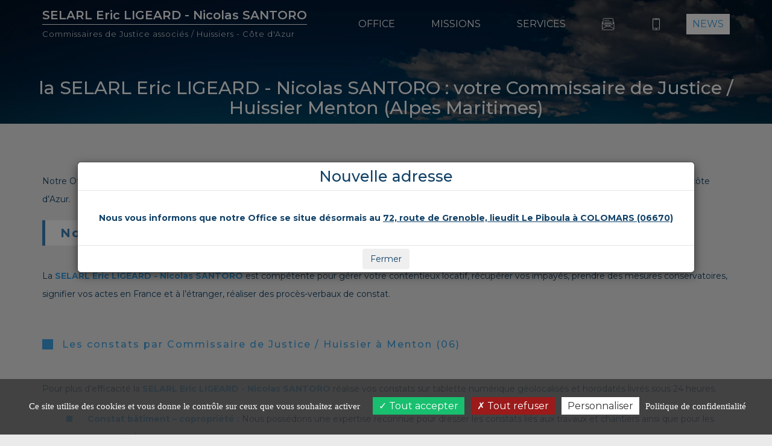

--- FILE ---
content_type: text/html; charset=iso-8859-1
request_url: https://www.huissier06-ligeard.com/constat-huissier-ligeard/huissier-menton-06
body_size: 7948
content:
<!DOCTYPE html>
<html lang="fr"><head>
<meta charset="ISO-8859-1">
<title>Commissaire de Justice / Huissier compétent sur Menton (06) : SELARL Eric LIGEARD - Nicolas SANTORO</title>
<meta name="description" content="la SELARL Eric LIGEARD - Nicolas SANTORO Commissaire de Justice / Huissier réalise tous vos constats à Menton, appelez la ligne consacrée aux constats : 06 07 77 58 70" />
<meta name="keywords" content="commissaire justice, commissaire justice Plan-du-Var, Levens, commissaire justice 06, commissaire justice Alpes Maritimes, commissaire justice , huissier constat Menton, constat huissier Menton" />
<meta name="robots" content="index,follow" />
<!-- Bootstrap -->
<meta http-equiv="X-UA-Compatible" content="IE=edge">
<meta name="viewport" content="width=device-width, initial-scale=1.0, maximum-scale=1.0, user-scalable=0">
<link rel="shortcut icon" type="image/x-icon" href="https://www.huissier06-ligeard.com/favicon.ico">
<link href="https://fonts.googleapis.com/css?family=Montserrat:100,200,300,400,500,600,700,800,900" rel="stylesheet">
<link rel="stylesheet" type="text/css" href="https://www.huissier06-ligeard.com/config/bootstrap/css/bootstrap.min.css">
<link rel="stylesheet" type="text/css" href="https://www.huissier06-ligeard.com/config/bootstrap/css/bootstrap_ms.css">
<link rel="stylesheet" type="text/css" href="https://www.huissier06-ligeard.com/config/icomoon/style.css" />
<script type="text/javascript" src="https://www.huissier06-ligeard.com/config/jquery/js/modernizr.custom.js"></script>
<link rel="stylesheet" type="text/css" href="https://www.huissier06-ligeard.com/config/css/animate.css">

<style> #basic_visual {background-image: url("../images/diapo_.jpg");} </style>

<link rel="stylesheet" type="text/css" href="https://modules.juriweb.fr/common/css/common-modules.css">
<link rel="stylesheet" type="text/css" href="https://modules.juriweb.fr/common/css/fileinput.css">
<link rel="stylesheet" type="text/css" href="https://www.huissier06-ligeard.com/config/jquery/colorbox/colorbox.css">


<style> #basic_visual {background-image: url("../images/diapo_.jpg");} </style>








<link rel="stylesheet" type="text/css" href="https://www.huissier06-ligeard.com/config/style.css?1769575263">

<script src="https://ajax.googleapis.com/ajax/libs/jquery/1.12.4/jquery.min.js"></script>
<!-- HTML5 Shim and Respond.js IE8 support of HTML5 elements and media queries -->
<!-- WARNING: Respond.js doesn't work if you view the page via file:// -->
<!--[if lt IE 9]>
	<script src="https://oss.maxcdn.com/libs/html5shiv/3.7.0/html5shiv.js"></script>
	<script src="https://oss.maxcdn.com/libs/respond.js/1.4.2/respond.min.js"></script>
<![endif]-->
<meta property="og:title" content="Commissaire de Justice / Huissier compétent sur Menton (06) : SELARL Eric LIGEARD - Nicolas SANTORO">
<meta property="og:site_name" content="SELARL Eric LIGEARD - Nicolas SANTORO">
<meta property="og:description" content="la SELARL Eric LIGEARD - Nicolas SANTORO Commissaire de Justice / Huissier réalise tous vos constats à Menton, appelez la ligne consacrée aux constats : 06 07 77 58 70">
<meta property="og:url" content="https://www.huissier06-ligeard.com">
<meta property="og:type" content="website">

<meta property="og:image" content="https://modules.juriweb.fr/module_actualite/v3/images/logo-huissier.png">
<meta property="og:image:alt" content="Logo SELARL Eric LIGEARD - Nicolas SANTORO" />


<script type="text/javascript">
$(window).on('load',function() {
	$.ajax({
		url: '/config/ajax.php',
		type: 'post',
		dataType: 'json',
		data: {action: 'flashinfo'},
		success: function(response) { 

			var alertInfoModal = '<div class="modal fade" id="alertInfoModal" tabindex="-1" role="dialog" aria-labelledby="alertInfoModalLabel" aria-hidden="true"><div class="modal-dialog" role="document"><div class="modal-content"><div class="modal-header"><h2 class="modal-title" id="exampleModalLabel"></h2></div><div class="modal-body"></div><div class="modal-footer"><button type="button" class="btn btn-secondary" data-dismiss="modal">Fermer</button></div></div></div></div>';

			$('body').append(alertInfoModal);

			$('#alertInfoModal .modal-title').html(response.objet);
			$('#alertInfoModal .modal-body').html(response.message);

			$('#alertInfoModal').modal('show');
		}
	});

});
</script>
<link type="text/css" rel="stylesheet" href="https://secure.juriweb.fr/global_inc/include-bottom-header-modal.css">

<script type="text/javascript" src="https://modules.juriweb.fr/rgpd/tarteaucitron-1.10.0/tarteaucitron.min.js"></script>

<script type="text/javascript">

tarteaucitron.init({
    	  "privacyUrl": "https://www.huissier06-ligeard.com/huissier-de-justice/mentions-etude.php#protection_donnees", /* Privacy policy url */

    	  "hashtag": "#tarteaucitron", /* Open the panel with this hashtag */
    	  "cookieName": "tarteaucitron", /* Cookie name */
    
    	  "orientation": "bottom", /* Banner position (top - bottom) */
          "groupServices": false, /* Group services by category */
    	  "showAlertSmall": false, /* Show the small banner on bottom right */
    	  "cookieslist": true, /* Show the cookie list */
                           
          "closePopup": false, /* Show a close X on the banner */

          "showIcon": false, /* Show cookie icon to manage cookies */
          //"iconSrc": "", /* Optionnal: URL or base64 encoded image */
          "iconPosition": "BottomRight", /* BottomRight, BottomLeft, TopRight and TopLeft */

    	  "adblocker": false, /* Show a Warning if an adblocker is detected */
                           
          "DenyAllCta" : true, /* Show the deny all button */
          "AcceptAllCta" : true, /* Show the accept all button when highPrivacy on */
          "highPrivacy": true, /* HIGHLY RECOMMANDED Disable auto consent */
                           
    	  "handleBrowserDNTRequest": false, /* If Do Not Track == 1, disallow all */

    	  "removeCredit": false, /* Remove credit link */
    	  "moreInfoLink": true, /* Show more info link */

          "useExternalCss": false, /* If false, the tarteaucitron.css file will be loaded */
          "useExternalJs": false, /* If false, the tarteaucitron.js file will be loaded */

    	  //"cookieDomain": ".my-multisite-domaine.fr", /* Shared cookie for multisite */
                          
          "readmoreLink": "", /* Change the default readmore link */

          "mandatory": true, /* Show a message about mandatory cookies */
        });

	
/*-------Google Analytics--------*/					
tarteaucitron.user.gtagUa = 'UA-132657501-15';
//tarteaucitron.user.gtagMore = function () { /* add here your optionnal gtag() */ };
(tarteaucitron.job = tarteaucitron.job || []).push('gtag');

/*-----------Google Map----------*/	
tarteaucitron.user.googlemapsKey = 'AIzaSyD1c1OkXOMj9eyato6ElZS5TsCU31Dj7Rg'; // 20-02-2024
//tarteaucitron.user.mapscallback = 'initialize'; // optionnal - for markers
//tarteaucitron.user.googlemapsLibraries = 'LIBRARIES'; // optionnal - comma separated (geometry,places)
(tarteaucitron.job = tarteaucitron.job || []).push('googlemaps');
	
/*-------Google reCAPTCHA--------*/					
(tarteaucitron.job = tarteaucitron.job || []).push('recaptcha');

</script></head>
<body id="page-page-constat-generique" class="not-home">

	<header>
		<nav class="navbar navbar-default">
			<div class="container">
				<!-- Brand and toggle get grouped for better mobile display -->
				<div class="navbar-header">
					<button type="button" class="navbar-toggle" data-toggle="collapse" data-target=".navbar-ex1-collapse">
						<span class="sr-only">Afficher navigation</span>
						<span class="icon-bar"></span>
						<span class="icon-bar"></span>
						<span class="icon-bar"></span>
					</button>
				</div>

				<div id="logo" class="animated fadeInLeft">
					<a href="https://www.huissier06-ligeard.com/index.php" class="navbar-brand" title="Retour à l'accueil">						SELARL Eric LIGEARD - Nicolas SANTORO<span>Commissaires de Justice associés / Huissiers - Côte d'Azur</span>
					</a>				</div>

				<!-- Collect the nav links, forms, and other content for toggling -->
				<div id="topmenu" class="collapse navbar-collapse navbar-ex1-collapse">
					<ul class="nav navbar-nav">
						<li class="dropdown animated fadeInRight delay-05s"> <a href="#" class="dropdown-toggle" data-toggle="dropdown" id="btn_etude">Office</a>
							<ul class="dropdown-menu" role="menu">
									
<li><a href="https://www.huissier06-ligeard.com/huissier-de-justice/etude-huissier.php" id="btn_etude">Présentation de l'Office</a></li>
<li><a href="https://www.huissier06-ligeard.com/huissier-de-justice/office-commissaire-justice.php" id="btn_profession">Office de Commissaires de Justice </a></li>
<li><a href="https://www.huissier06-ligeard.com/huissier-de-justice/tarifs-huissier.php" id="btn_tarif">Nos tarifs</a></li>
<li><a href="https://www.huissier06-ligeard.com/competence-territoriale/zone-intervention.php" id="btn_competence">Compétence territoriale</a></li>
<li><a href="https://www.huissier06-ligeard.com/huissier-de-justice/plan-acces-etude.php" id="btn_plan">Plan d'accès</a></li>
							</ul>
						</li>
						<li class="dropdown animated fadeInRight delay-04s"> <a href="#" class="dropdown-toggle" data-toggle="dropdown" id="btn_missions">Missions</a>
							<ul class="dropdown-menu" role="menu">
									
<li><a href="https://www.huissier06-ligeard.com/missions-huissier/profession-commissaire-justice.php">Profession Commissaire de justice</a></li>
<li><a href="https://www.huissier06-ligeard.com/missions-huissier/expulsion-reprise-locaux-abandonnes.php">Expulsion & reprise de locaux abandonnés</a></li>
<li><a href="https://www.huissier06-ligeard.com/missions-huissier/injonction-payer.php">Injonction de payer</a></li>
<li><a href="https://www.huissier06-ligeard.com/missions-huissier/proces-verbaux-constat.php">Procès verbaux de constat</a></li>
<li><a href="https://www.huissier06-ligeard.com/missions-huissier/signification-actes.php">Signification des actes</a></li>
<li><a href="https://www.huissier06-ligeard.com/missions-huissier/signification-actes-etranger.php">Signification d'actes à l'étranger</a></li>
<li><a href="https://www.huissier06-ligeard.com/missions-huissier/contentieux-locatif.php">Contentieux locatif</a></li>
<li><a href="https://www.huissier06-ligeard.com/missions-huissier/saisie-immobiliere.php">Saisie immobilière</a></li>
<li><a href="https://www.huissier06-ligeard.com/missions-huissier/conseil-consultation-juridique.php">Conseil & consultation juridique</a></li>
<li><a href="https://www.huissier06-ligeard.com/missions-huissier/recouvrement-creances.php">Recouvrement de créances</a></li>
<li><a href="https://www.huissier06-ligeard.com/missions-huissier/conges-locatifs.php">Congés locatifs</a></li>
<li><a href="https://www.huissier06-ligeard.com/missions-huissier/mesures-conservatoires.php">Mesures conservatoires</a></li>
<li><a href="https://www.huissier06-ligeard.com/missions-huissier/execution-decisions-justice.php">Exécution des décisions de justice</a></li>
							</ul>
						</li>
						<li class="dropdown animated fadeInRight delay-03s"> <a href="#" class="dropdown-toggle" data-toggle="dropdown" id="btn_services">Services</a>
							<ul class="dropdown-menu" role="menu">
									
<li><a href="https://www.huissier06-ligeard.com/paiement-en-ligne-huissier/paiement.php">Paiement en ligne</a></li>
<li><a href="https://www.huissier06-ligeard.com/demande-constat-huissier/demande-constat.php">Demandez un constat</a></li>
<li><a href="https://www.huissier06-ligeard.com/extranet_constat/identification-constat.php">Consultez vos constats</a></li>
<li><a href="https://www.huissier06-ligeard.com/consultation-dossier-ligeard/consulter-dossiers.php">Consultez vos dossiers</a></li>
							</ul>
						</li>												
						<li class="animated fadeInRight delay-02s"><a href="https://www.huissier06-ligeard.com/contacter-huissier/contacter.php" id="btn_contact"><span class="icon-email"></span></a></li>
						<li class="animated fadeInRight delay-01s"><a href="tel:04 93 79 70 38"><span class="icon-smartphone"></span></a></li>
						<li class="animated fadeInRight delay-01s"><a href="https://www.huissier06-ligeard.com/actualites/actu-juridique-selarl-eric-ligeard-nicolas-santoro.html" class="topbtn">news</a></li>
					</ul>
				</div>
			<!-- /.navbar-collapse -->
			</div><!-- /.container-->
		</nav>
					<div id="page-title" class="container-fluid"><h1 class="animated fadeInRight delay-05s">la SELARL Eric LIGEARD - Nicolas SANTORO : votre Commissaire de Justice / Huissier Menton (Alpes Maritimes)</h1></div>
					</header>

<div id="page-interne" class="referencement-ville">
	<div class="container">
		<div class="row">
			<div class="wp2 col-md-12">				
				<p>Notre Office est implantée à <span class="text-color text-bold">Plan-du-Var, Levens (Alpes Maritimes)</span> notre situation géographique nous permet de couvrir rapidement l’ensemble de la côte d’Azur.</p>
				<h3>Nos services à Menton (06)</h3>
				<p>La <span class="text-color text-bold">SELARL Eric LIGEARD - Nicolas SANTORO</span> est compétente pour gérer votre contentieux locatif, récupérer vos impayés, prendre des mesures conservatoires, signifier vos actes en France et à l’étranger, réaliser des procès-verbaux de constat.</p>
															</div>
			<div class="wp2 delay-03s col-md-12">
				<h4>Les constats par Commissaire de Justice / Huissier à Menton (06)</h4>
				<p>Pour plus d’efficacité la <span class="text-color text-bold">SELARL Eric LIGEARD - Nicolas SANTORO</span> réalise vos constats sur tablette numérique géolocalisés et horodatés livrés sous 24 heures.</p>
			</div>
			<div class="wp2 delay-06s col-md-12">
				<ul class="sitelist">
					<li><span class="text-color text-bold">Constat bâtiment – copropriété :</span> Nous possédons une expertise reconnue pour dresser les constats liés aux travaux et chantiers ainsi que pour les copropriétés.</li>
					<li><span class="text-color text-bold">Constats nouvelles technologies :</span> Nous établissons des constats internet, SMS, MMS …</li>
					<li><span class="text-color text-bold">Constats locatifs :</span> Nous réalisons vos états des lieux et tous constats relatifs à la protection de vos droits en matière de bail.</li>
					<li><span class="text-color text-bold">Constats patrimoine :</span> Nous effectuons les inventaires de vos biens, constatons le bornage ou voies de fait.</li>
				</ul>
				<p class="margin-bloc"><a href="https://www.huissier06-ligeard.com/missions-huissier/proces-verbaux-constat.php" class="content-btn"><span>Consultez notre page Constats</span></a></p>
			</div>
			<div class="margin-bloc wp2a col-md-12">
				<h4>Comment est fixé le prix d’un constat d’huissier à Menton (06)</h4>
				<p>Les facteurs impactant le coût d’un constat sont les suivants :</p>
				<ul class="sitelist">
					<li>Organisation du constat </li>
					<li>Le déplacement</li>
					<li>L’urgence</li>
				</ul>
				<p class="margin-bloc"><a href="https://www.huissier06-ligeard.com/contacter-huissier/contacter.php" class="content-btn"><span>Demandez un devis</span></a></p>
			</div>
			<div class="margin-bloc wp2a delay-03s col-md-12">
				<h4>Faire saisir un bien immobilier</h4>
				<p>Nous travaillons en étroite collaboration avec les avocats et signifions l’ensemble des actes composant la saisie immobilière jusqu’à la vente judiciaire du bien.</p>
				<p>Notre compétence pour cette mission s’étend sur le ressort de la Cour d’appel d’<span class="text-color text-bold">Aix-en-Provence</span> comprenant les départements des <span class="text-color text-bold">Alpes-Maritimes (06)</span>, <span class="text-color text-bold">Alpes-de-Haute-Provence (04)</span>, <span class="text-color text-bold">Bouches-du-Rhône (13)</span> et <span class="text-color text-bold">Var (83)</span>.</p>
				<p class="margin-bloc"><a href="https://www.huissier06-ligeard.com/missions-huissier/saisie-immobiliere.php" class="content-btn"><span>Consultez notre page Saisie Immobilière</span></a></p>				
			</div>
			<div class="margin-bloc wp2a delay-06s col-md-12">
				<h4>Faire face aux conflits locatifs</h4>
				<p>Le Commissaire de Justice / Huissier est votre meilleur allié en cas de litiges. Il agit en amont avec la rédaction de votre bail, la réalisation de l’état des lieux et la rédaction des actes (congés, demande de renouvellement).</p>
				<p>Il va également jouer un rôle essentiel pour vous aider en cas de conflits : procédure de résiliation de bail et expulsion, recouvrement des loyers et des charges, reprise des locaux abandonnés.</p>
				<p class="margin-bloc"><a href="https://www.huissier06-ligeard.com/missions-huissier/contentieux-locatif.php" class="content-btn"><span>Consultez notre page Contentieux Locatif</span></a></p>
			</div>
			<div class="margin-bloc wp2a delay-09s col-md-12">
				<h4>Transmettre vos actes en France et à l’étranger</h4>
				<p>La <span class="text-color text-bold">SELARL Eric LIGEARD - Nicolas SANTORO</span> signifie vos actes sur toutes les communes des <span class="text-color text-bold">Alpes-de-Haute-Provence</span>, du <span class="text-color text-bold">Var</span>, des <span class="text-color text-bold">Bouches-du-Rhône</span> et des <span class="text-color text-bold">Alpes-Maritimes</span>, sur la France via son réseau de confrères compétents ainsi qu’à l’étranger.</p>				
				<p class="margin-bloc"><a href="https://www.huissier06-ligeard.com/competence-territoriale/zone-intervention.php" class="content-btn"><span>Consultez notre page Compétence Territoriale</span></a></p>
			</div>	
			<div class="margin-bloc wp2a delay-12s col-md-12">
				<h4>Conseils et consultations juridiques</h4>
				<p><span class="text-color text-bold">Me Eric LIGEARD</span> et son équipe de juristes vous apportent conseils et solutions dans de nombreuses situations. Conseil pour locataire, propriétaire, entreprise…</p>				
				<p class="margin-bloc"><a href="https://www.huissier06-ligeard.com/missions-huissier/conseil-consultation-juridique.php" class="content-btn"><span>Consultez notre page Conseils et Consultations Juridiques</span></a></p>
			</div>	
			<div class="margin-bloc wp2b col-md-12">	
				<h3>Infos pratiques à Menton</h3>
				<p>Entre mer et montagne, Nice se compose d’un littoral s’étendant du Cap d’ail à Cagnes-sur-Mer. Nice est une ville en perpétuelle évolution et attire les plus grandes entreprises.</p>
			</div>
			<div class="wp2b delay-03s col-md-12">
				<h4>Les juridictions compétentes à Menton</h4>
				<div class="villes-juridictions row">
											<div class="col-xs-12 col-sm-6 col-md-4"><a href="https://demarchesadministratives.fr/prudhommes/nice-06000" target="_blank" rel="nofollow noopener noreferrer">Conseil de Prud'hommes de Nice</a></div>
						<div class="col-xs-12 col-sm-6 col-md-4"><a href="https://demarchesadministratives.fr/cour-appel/aix-en-provence-13090" target="_blank" rel="nofollow noopener noreferrer">Cour d'Appel d’Aix-en-Provence</a></div>
						<div class="col-xs-12 col-sm-6 col-md-4"><a href="https://demarchesadministratives.fr/tribunal-administratif/nice-06000" target="_blank" rel="nofollow noopener noreferrer">Tribunal Administratif de Nice </a></div>
						<div class="col-xs-12 col-sm-6 col-md-4"><a href="https://demarchesadministratives.fr/tribunal-commerce/nice-06000" target="_blank" rel="nofollow noopener noreferrer">Tribunal de Commerce de Nice </a></div>
						<div class="col-xs-12 col-sm-6 col-md-4"><a href="https://demarchesadministratives.fr/tgi-grande-instance/nice-06000" target="_blank" rel="nofollow noopener noreferrer">Tribunal Judiciaire de Nice </a></div>
									</div>
			</div>
						<div class="wp2b delay-06s col-md-12">
				<h4>Les services publics à Menton</h4>
				<div class="villes-organismes row">
					<div class="col-xs-12 col-sm-6 col-md-4">
						<div class="organisme-bloc">
							<h5>Mairie de Menton</h5><p>17 Rue de la R&eacute;publique<br />06500 Menton</p><div><strong>Tél.</strong> : 04 92 10 50 00</div><div><strong>Email</strong> : <a href="mailto:mairie@ville-menton.fr">mairie@ville-menton.fr</a></div><div><strong>Web</strong> : <a href="https://www.menton.fr" target="_blank" rel="nofollow noreferrer noopener">https://www.menton.fr</a></div>						</div>
					</div>
					<div class="col-xs-12 col-sm-6 col-md-4">
						<div class="organisme-bloc">
							<h5>Commissariat de Menton</h5><p>8 rue Partouneaux<br />06500 Menton</p><div><strong>Tél.</strong> : 04 93 28 66 00</div>						</div>
					</div>
					<div class="col-xs-12 col-sm-6 col-md-4">
						<div class="organisme-bloc">
							<h5>Maison de la Justice et du Droit de Nice</h5><p>52 rue Anatole de Monzie<br />06300 Nice</p><div><strong>Tél.</strong> : 04 97 00 03 90</div><div><strong>Fax</strong> : 04 97 00 03 39</div><div><strong>Email</strong> : <a href="mailto:mjd-nice@justice.fr">mjd-nice@justice.fr</a></div>						</div>
					</div>
				</div>
			</div>
					</div>
	</div>
</div>

<section id="prefooter" class="wp6">
	<div class="container">
		<hr>

		<div>
			<p>Quelques villes où la SELARL Eric LIGEARD - Nicolas SANTORO est compétente :</p>
			<ul class="villeslist wp2b delay-1s">
				<li><a href="https://www.huissier06-ligeard.com/constat-huissier-ligeard/huissier-carros-06">Commissaire de Justice / Huissier compétent sur Carros</a></li><li><a href="https://www.huissier06-ligeard.com/constat-huissier-ligeard/huissier-le-cannet-06">Commissaire de Justice / Huissier compétent sur Le Cannet</a></li><li><a href="https://www.huissier06-ligeard.com/constat-huissier-ligeard/huissier-sophia-antipolis-06">Commissaire de Justice / Huissier compétent sur Sophia Antipolis</a></li><li><a href="https://www.huissier06-ligeard.com/constat-huissier-ligeard/huissier-nice-06">Commissaire de Justice / Huissier compétent sur Nice</a></li><li><a href="https://www.huissier06-ligeard.com/constat-huissier-ligeard/huissier-vence-06">Commissaire de Justice / Huissier compétent sur Vence</a></li><li><a href="https://www.huissier06-ligeard.com/constat-huissier-ligeard/huissier-saint-paul-de-vence-06">Commissaire de Justice / Huissier compétent sur Saint-Paul-de-Vence</a></li><li><a href="https://www.huissier06-ligeard.com/constat-huissier-ligeard/huissier-mougins-06">Commissaire de Justice / Huissier compétent sur Mougins</a></li><li><a href="https://www.huissier06-ligeard.com/constat-huissier-ligeard/huissier-villeneuve-loubet-06">Commissaire de Justice / Huissier compétent sur Villeneuve-Loubet</a></li><li><a href="https://www.huissier06-ligeard.com/constat-huissier-ligeard/huissier-cagnes-sur-mer-06">Commissaire de Justice / Huissier compétent sur Cagnes-sur-Mer</a></li><li><a href="https://www.huissier06-ligeard.com/constat-huissier-ligeard/huissier-biot-06">Commissaire de Justice / Huissier compétent sur Biot</a></li><li><a href="https://www.huissier06-ligeard.com/constat-huissier-ligeard/huissier-mandelieu-la-napoule-06">Commissaire de Justice / Huissier compétent sur Mandelieu-la-Napoule</a></li><li><a href="https://www.huissier06-ligeard.com/constat-huissier-ligeard/huissier-antibes-06">Commissaire de Justice / Huissier compétent sur Antibes</a></li><li><a href="https://www.huissier06-ligeard.com/constat-huissier-ligeard/huissier-grasse-06">Commissaire de Justice / Huissier compétent sur Grasse</a></li><li><a href="https://www.huissier06-ligeard.com/constat-huissier-ligeard/huissier-saint-laurent-du-var-06">Commissaire de Justice / Huissier compétent sur Saint-Laurent-du-Var</a></li><li><a href="https://www.huissier06-ligeard.com/constat-huissier-ligeard/huissier-vallauris-06">Commissaire de Justice / Huissier compétent sur Vallauris</a></li><li><a href="https://www.huissier06-ligeard.com/constat-huissier-ligeard/huissier-valbonne-06">Commissaire de Justice / Huissier compétent sur Valbonne</a></li><li><a href="https://www.huissier06-ligeard.com/constat-huissier-ligeard/huissier-menton-06">Commissaire de Justice / Huissier compétent sur Menton</a></li><li><a href="https://www.huissier06-ligeard.com/constat-huissier-ligeard/huissier-isola-06">Commissaire de Justice / Huissier compétent sur Isola</a></li><li><a href="https://www.huissier06-ligeard.com/constat-huissier-ligeard/huissier-cannes-06">Commissaire de Justice / Huissier compétent sur Cannes</a></li><li><a href="https://www.huissier06-ligeard.com/constat-huissier-ligeard/huissier-juan-les-pins-06">Commissaire de Justice / Huissier compétent sur Juan-les-Pins</a></li><li><a href="https://www.huissier06-ligeard.com/constat-huissier-ligeard/huissier-roquebrune-cap-martin-06">Commissaire de Justice / Huissier compétent sur Roquebrune-Cap-Martin</a></li><li><a href="https://www.huissier06-ligeard.com/constat-huissier-ligeard/huissier-cap-ail-06">Commissaire de Justice / Huissier compétent sur Cap-d'Ail</a></li><li><a href="https://www.huissier06-ligeard.com/constat-huissier-ligeard/huissier-la-turbie-06">Commissaire de Justice / Huissier compétent sur La Turbie</a></li><li><a href="https://www.huissier06-ligeard.com/constat-huissier-ligeard/huissier-eze-06">Commissaire de Justice / Huissier compétent sur Èze</a></li><li><a href="https://www.huissier06-ligeard.com/constat-huissier-ligeard/huissier-beaulieu-sur-mer-06">Commissaire de Justice / Huissier compétent sur Beaulieu-sur-Mer</a></li><li><a href="https://www.huissier06-ligeard.com/constat-huissier-ligeard/huissier-frejus-83">Commissaire de Justice / Huissier compétent sur Fréjus</a></li><li><a href="https://www.huissier06-ligeard.com/constat-huissier-ligeard/huissier-saint-rapha-euml-l-83">Commissaire de Justice / Huissier compétent sur Saint-Rapha&euml;l</a></li><li><a href="https://www.huissier06-ligeard.com/constat-huissier-ligeard/huissier-puget-sur-argens-83">Commissaire de Justice / Huissier compétent sur Puget-sur-Argens</a></li>			</ul>
		</div>
		<hr>


		<div class="row">
			<div id="coordonnees-contact" class="col-sm-6 col-md-7 col-lg-8">
				<h3>SELARL Eric LIGEARD - Nicolas SANTORO</h3>
				<div class="row">
					<div class="col-xs-12 col-sm-6 col-md-6">
						<div class="coordonnees-bloc">
							<span class="icon-pin"></span>
							<span>
								201 avenue de la porte des Alpes<br />
								06670 Plan-du-Var, Levens							</span>
						</div>
					</div>
					<div class="col-xs-12 col-sm-6 col-md-6">
						<div class="coordonnees-bloc">
							<span class="icon-email"></span>
							<span>
								<a href="mailto:%63%6f%6e%74%61%63%74%40%6c%69%67%65%61%72%64%2d%73%61%6e%74%6f%72%6f%2d%63%6a%2e%66%72"><span id="e275338672">[javascript protected email address]</span><script type="text/javascript">/*<![CDATA[*/eval("var a=\".+8Gvmfhzu-3CEJtceDqRr2TjAknoPMbZSyOX0BVUK96l_QYa@NHdWFwIsig5x71p4L\";var b=a.split(\"\").sort().join(\"\");var c=\"6wF5K65Ed@Y_Kil+gKF5wiw+6N8Qi\";var d=\"\";for(var e=0;e<c.length;e++)d+=b.charAt(a.indexOf(c.charAt(e)));document.getElementById(\"e275338672\").innerHTML=\"<a href=\\\"mailto:\"+d+\"\\\">\"+d+\"</a>\"")/*]]>*/</script></a>
							</span>
						</div>
					</div>
					<div class="col-xs-12 col-sm-6 col-md-6">
						<div class="coordonnees-bloc">
							<span class="icon-phone-call"></span>04 93 79 70 38						</div>
					</div>
					<div class="col-xs-12 col-sm-6 col-md-6">
						<div class="coordonnees-bloc">
							<span class="icon-fax"></span>04 93 79 82 43						</div>
					</div>
				</div>
				<div class="row" style="margin-top: 3rem">
					<div class="col-xs-12 col-sm-6 col-md-6">
						<div id="coordonnees-constat" class="coordonnees-bloc">
							<span class="icon-smartphone"></span>
							<span>
								Constat 24h/24 uniquement<br />
								Zone Ouest des Alpes-Maritimes <br />
								06 07 77 58 70<br />
							</span>
						</div>
					</div>
					<div class="col-xs-12 col-sm-6 col-md-6">
						<div id="coordonnees-constat" class="coordonnees-bloc">
							<span class="icon-smartphone"></span>
							<span>
								Constat 24h/24 uniquement<br />
								Zone Est des Alpes-Maritimes <br />
								07 85 94 66 43<br />
							</span>
						</div>
					</div>
				</div>
			</div>
			<div id="prefooter-services" class="col-sm-6 col-md-5 col-lg-4">
				<div class="wp6 delay-03s">
					<a href="https://www.huissier06-ligeard.com/paiement-en-ligne-huissier/paiement.php"><span class="services-icon icon-payment"></span><span class="services-libelle">Paiement<br />en ligne</span></a>
				</div>
				<div class="wp6 delay-06s">
					<a href="https://www.huissier06-ligeard.com/demande-constat-huissier/demande-constat.php"><span class="services-icon icon-camera"></span><span class="services-libelle">Demander<br />un constat</span></a>
				</div>
				<div class="wp6 delay-09s">
					<a href="https://www.huissier06-ligeard.com/extranet_constat/identification-constat.php"><span class="services-icon icon-user"></span><span class="services-libelle">Voir vos<br />constats</span></a>
				</div>
				<div class="wp6 delay-12s">
					<a href="https://www.huissier06-ligeard.com/consultation-dossier-ligeard/consulter-dossiers.php"><span class="services-icon icon-file"></span><span class="services-libelle">Consulter vos<br />dossiers</span></a>
				</div>
			</div>
		</div>
	</div>
</section>
<footer>
	<div class="container">
		<div class="row">
			<div class="col-xs-12 col-sm-12 col-md-3">
				<a href="https://commissaire-justice.fr/" id="cdjBtn" target="_blank" rel="noopener noreferrer nofollow" title="commissaire-justice.fr - Site officiel des commissaires de justice"><img src="https://modules.juriweb.fr/common/images/logo-CNCJ-blanc.svg" alt="logo commissaire justice"></a>			</div>
			<div class="col-xs-12 col-sm-12 col-md-9">
				<div class="row">
					<div class="col-sm-12 col-md-12 col-lg-12">
						<a href="https://www.huissier06-ligeard.com">SELARL Eric LIGEARD - Nicolas SANTORO</a> - Tous droits réservés &copy; <a href="https://www.marqueblanche.com/" target="_blank" title="cr&eacute;ation de site internet pour les huissiers de justice">Marque Blanche</a>
						2019-2026					</div>
					<div class="col-sm-12 col-md-12 col-lg-12">
						<ul>
							<li><a href="https://www.huissier06-ligeard.com/huissier-de-justice/office-commissaire-justice.php">Office de Commissaires de Justice dans les Alpes Maritimes</a> -</li>
							<li><a href="https://www.huissier06-ligeard.com/huissier-de-justice/mentions-etude.php">Mentions l&eacute;gales</a> -</li>
							<li><a href="https://www.huissier06-ligeard.com/huissier-de-justice/plan-site-etude.php">Plan du site</a></li>
						</ul>
					</div>
				</div>
			</div>
		</div>
	</div>
</footer>

<script type="text/javascript" src="https://www.huissier06-ligeard.com/config/bootstrap/js/bootstrap.min.js"></script>
<script type="text/javascript" src="https://www.huissier06-ligeard.com/config/jquery/fullPage/jquery.fullpage.min.js"></script>

	<script type="text/javascript" src="https://modules.juriweb.fr/common/js/script-platinium.js"></script>


<script type="text/javascript" src="https://www.huissier06-ligeard.com/config/jquery/js/min/toucheffects-min.js"></script>
<script type="text/javascript" src="https://www.huissier06-ligeard.com/config/jquery/js/retina.js"></script>
<script type="text/javascript" src="https://www.huissier06-ligeard.com/config/jquery/js/waypoints.min.js"></script>
<script type="text/javascript" src="https://www.huissier06-ligeard.com/config/jquery/js/scripts.js"></script>
<script type="text/javascript" src="https://www.huissier06-ligeard.com/config/jquery/jquery.easing.1.3.js"></script>
<script type="text/javascript" src="https://www.huissier06-ligeard.com/config/jquery/colorbox/jquery.colorbox-min.js"></script>
<script type="text/javascript" src="https://www.huissier06-ligeard.com/config/jquery/script-custom.js"></script>

<script type="text/javascript">
	$(document).ready(function() {
		$(".iframe_map").colorbox({
			iframe: true,
			innerWidth: 610,
			innerHeight: 420
		});
		$(".iframe_imprimer").colorbox({
			iframe: true,
			innerWidth: 600,
			innerHeight: 480
		});
		$(".iframe_imprimer1").colorbox({
			iframe: true,
			width: "90%",
			height: "90%"
		});
		$(".iframe_envoi").colorbox({
			iframe: true,
			innerWidth: 560,
			innerHeight: 420
		});
		$(".iframe_colorbox_petite").colorbox({
			iframe: true,
			innerWidth: 425,
			innerHeight: 300
		});
		$(".colorbox").colorbox({
			current: "{current} / {total}",
			maxWidth: "90%",
			maxHeight: "90%"
		});
	});
</script>
<div id="tipDiv" style="position:absolute; visibility:hidden; z-index:1000"></div>
</body>

</html>

--- FILE ---
content_type: text/html; charset=iso-8859-1
request_url: https://www.huissier06-ligeard.com/config/ajax.php
body_size: 7
content:
{"objet":"Nouvelle adresse","message":"<p style=\"text-align: center;\"><strong>Nous vous informons que notre Office se situe d&eacute;sormais au <span style=\"text-decoration: underline;\">72, route de Grenoble, lieudit Le Piboula &agrave; COLOMARS (06670)<\/span><\/strong><\/p>"}

--- FILE ---
content_type: text/css
request_url: https://www.huissier06-ligeard.com/config/icomoon/style.css
body_size: 229
content:
@font-face {
  font-family: 'icomoon';
  src:  url('fonts/icomoon.eot?gs671k');
  src:  url('fonts/icomoon.eot?gs671k#iefix') format('embedded-opentype'),
    url('fonts/icomoon.ttf?gs671k') format('truetype'),
    url('fonts/icomoon.woff?gs671k') format('woff'),
    url('fonts/icomoon.svg?gs671k#icomoon') format('svg');
  font-weight: normal;
  font-style: normal;
}

[class^="icon-"], [class*=" icon-"] {
  /* use !important to prevent issues with browser extensions that change fonts */
  font-family: 'icomoon' !important;
  speak: none;
  font-style: normal;
  font-weight: normal;
  font-variant: normal;
  text-transform: none;
  line-height: 1;

  /* Better Font Rendering =========== */
  -webkit-font-smoothing: antialiased;
  -moz-osx-font-smoothing: grayscale;
}

.icon-woman:before {
  content: "\e917";
}
.icon-man:before {
  content: "\e918";
}
.icon-france:before {
  content: "\e900";
}
.icon-phone-call:before {
  content: "\e901";
}
.icon-pin:before {
  content: "\e902";
}
.icon-fax:before {
  content: "\e903";
}
.icon-auction:before {
  content: "\e904";
}
.icon-balance:before {
  content: "\e905";
}
.icon-bank:before {
  content: "\e906";
}
.icon-camera:before {
  content: "\e907";
}
.icon-check:before {
  content: "\e908";
}
.icon-conversation:before {
  content: "\e909";
}
.icon-court:before {
  content: "\e90a";
}
.icon-door:before {
  content: "\e90b";
}
.icon-email:before {
  content: "\e90c";
}
.icon-file:before {
  content: "\e90d";
}
.icon-hotel:before {
  content: "\e90e";
}
.icon-house-key:before {
  content: "\e90f";
}
.icon-inbox:before {
  content: "\e910";
}
.icon-pay:before {
  content: "\e911";
}
.icon-payment:before {
  content: "\e912";
}
.icon-planet-earth:before {
  content: "\e913";
}
.icon-smartphone:before {
  content: "\e914";
}
.icon-user:before {
  content: "\e915";
}
.icon-wallet:before {
  content: "\e916";
}


--- FILE ---
content_type: text/css
request_url: https://www.huissier06-ligeard.com/config/style.css?1769575263
body_size: 5888
content:
/*
Bleu : #3da3e4 - rgb(61,163,228)
Beu foncé : #3c82b9  - rgb(60,130,185)
Bleu sombre : #124268 - rgb(18,66,104)
*/

body{
	font-size: 14px;
	font-family: 'Montserrat', sans-serif;
	font-weight: 400;
	color: #124268;
	background: #eaeaea;
	overflow-x: hidden;
}
p {
    margin: 20px 0;
}
a, a:focus, a:hover {
    text-decoration: none;
    -webkit-transition: all 500ms ease;
    -moz-transition: all 500ms ease;
    -ms-transition: all 500ms ease;
    -o-transition: all 500ms ease;
    transition: all 500ms ease;
}
a {
   color: #3da3e4;
}
a:hover {
    color: #124268;
}
.wp1, .wp2, .wp3, .wp4, .wp5, .wp6, .wp2a, .wp2b, .wp2c {
    visibility: hidden;
}
.bounceInLeft,
.bounceInRight,
.fadeInUp,
.fadeInUpDelay,
.fadeInDown,
.fadeInUpD,
.fadeInLeft,
.fadeInRight,
.bounceInDown,
.bounceInUp {
    visibility: visible
}
.row-eq-height {
    display: -webkit-box;
    display: -webkit-flex;
    display: -ms-flexbox;
    display: flex;
}

.text-center a {
    display: inline-block !important;
}
/*-------COULEUR #DC3B4E --------*/
/*----------------------------------*/
.btn-default, 
.btn-connect {
    background: transparent !important;
    background: linear-gradient(to right, white 50%, #3da3e4 50%) !important;
    background-size: 300% 150% !important;
    background-position: right bottom !important;
    color: white !important;
    -webkit-transition: all 500ms ease !important;
    -moz-transition: all 500ms ease !important;
    -ms-transition: all 500ms ease !important;
    -o-transition: all 500ms ease !important;
    transition: all 500ms ease !important;	
}
.btn-default:hover,
.btn-connect:hover {
	color: #3da3e4 !important;
    background-position: left bottom !important;
}
.btn-default:not(.btn-file){
	background-color: #3da3e4;
}

/*--------------BOUTON------------------*/
/*----------------------------------*/
a.content-btn {
    background: white;
    float: right;
	display: inline-block;
	color: #124268;
	margin-top: 20px;
	-webkit-transition: all 500ms ease;
    -moz-transition: all 500ms ease;
    -ms-transition: all 500ms ease;
    -o-transition: all 500ms ease;
    transition: all 500ms ease;
    line-height: 30px;
}
a.content-btn:before {
	content: '+';
    font-size: 25px;
    font-weight: 200;
    display: inline-block;
    float: left;
    vertical-align: sub;
    padding: 2px 12px;
    height: 35px;
    width: 38px;
    border-right: 3px solid white;
    background: transparent;
    background: linear-gradient(to right, #3da3e4 50%, transparent 50%);
    background-size: 300% 150%;
    background-position: right bottom;
    -webkit-transition: all 500ms ease;
    -moz-transition: all 500ms ease;
    -ms-transition: all 500ms ease;
    -o-transition: all 500ms ease;
    transition: all 500ms ease;
}
a.content-btn:hover:before {
	background-position: left bottom;
	color: white;
}
a.content-btn span {
    display: inline-block;
    font-weight: 600;
    padding: 2px 15px;
    font-size: 14px;
    height: 35px;
    background: linear-gradient(to left, #3c82b9 50%, white 50%);
    background-size: 300% 150%;
    background-position: left bottom;
    -webkit-transition: all 500ms ease;
    -moz-transition: all 500ms ease;
    -ms-transition: all 500ms ease;
    -o-transition: all 500ms ease;
    transition: all 500ms ease;
}
a.content-btn:hover span {
	background-position: right bottom;
	color: white;
}
.btn-default {
	border: none;
	outline: none;
	border-radius:0;
}
.btn-default:hover,
.btn-default:focus,
.btn-default:active,
.btn-default:active:focus,
.btn-default:hover:active {
	box-shadow: none;
}

button:focus {
  text-decoration: none;
  outline:none;
  border: none;
  box-shadow: none;
}

/*************************/
/*********HEADER**********/
/*************************/
header {
    min-height: 150px;
    background: url('../images/eric-ligeard-huissier-cote-azur-accueil.jpg') no-repeat center center fixed;
    background-size: cover;
    position: relative;
}
.home header {
    height: 100vh;
    min-height: 350px;
    background: url('../images/eric-ligeard-huissier-cote-azur-accueil.jpg') no-repeat center center fixed;
    background-size: cover;
    position: relative;
}
#topmenu .nav>li {
	margin: 0 10px;
}
#topmenu .nav>li:last-child {
	margin: 0 0 0 10px;
}
#topmenu .nav>li>a {
	padding: 15px 20px;
}
#topmenu .nav>li>a span {
	font-size: 20px;
}
.navbar {
	z-index: 9;
	border: none;
	background: none;
}
.navbar-default .navbar-collapse {
	padding: 0;
}
.navbar-default .navbar-brand,
.navbar-default .navbar-brand:hover {
	color: white;
	font-size: 20px;
	font-weight: 600
}
.navbar-default .navbar-brand span {
	display: block;
	font-size: 13px;
	font-weight: 300;
	letter-spacing: 1px;
	border-top: 1px solid white;
	margin-top: 5px;
	padding-top: 5px;
}
.navbar-default .navbar-nav>li>a {
	color: white;
	text-transform: uppercase;
	font-size: 16px;
}
.navbar-default .navbar-nav>li>a:focus,
.navbar-default .navbar-nav>li>a:hover {
	color: #3da3e4;
}
.navbar-default .navbar-nav>.open>a,
.navbar-default .navbar-nav>.open>a:focus,
.navbar-default .navbar-nav>.open>a:hover {
	color: white;
	border-bottom: 3px solid white;
	background: none;
}
.navbar .dropdown-menu {
	border: none;
	background: rgba(60, 130, 185,0.85);
	border-radius: 0px;
	padding: 0;
	box-shadow: 0 0 0 rgba(0,0,0,0)
}
.navbar .dropdown-menu>li>a {
	color: white;
	padding: 8px 15px;
	font-size: 16px;
}
.navbar .dropdown-menu>li>a:hover {
	color: white;
	background: #3da3e4;
}
a.topbtn {
    background: white !important;
    color: #3da3e4 !important;
    padding: 7px 10px !important;
    margin-top: 8px !important;
}
a.topbtn:hover {
    background: #3da3e4 !important;
    color: white !important;
}
#homepage-titres {
	position: absolute;
	left: 0;
	right: 0;
	top: 25%;
}
#homepage-titres h1 {
	color: white;
	font-size: 40px;
	font-weight: 800;
	text-align: left;
}
#homepage-titres h1 span {
    font-size: 50px;
    display: block;
}
#homepage-titres h2 {
	color: white;
	font-size: 25px;
	font-weight: 400;
}
#homepage-services-bar {
	position: absolute;
	bottom: 0;
	left: 0;
	right: 0;
}
#homepage-services-bar a,
#prefooter-services a,
#choix-paiement a {	
    background: rgba(255,255,255,0.6);
	display: block;
}
#homepage-services-bar a span,
#prefooter-services a span,
#choix-paiement a span {
	color: #124268;
	-webkit-transition: all 500ms ease;
    -moz-transition: all 500ms ease;
    -ms-transition: all 500ms ease;
    -o-transition: all 500ms ease;
    transition: all 500ms ease;
}
#homepage-services-bar a:hover span,
#prefooter-services a:hover span,
#choix-paiement a:hover span {
	color: white;
}
#homepage-services-bar a span.services-icon,
#prefooter-services a span.services-icon,
#choix-paiement a span.services-icon {
	display: inline-block;
	padding: 20px; 
	font-size: 40px;
	background: transparent;
    background: linear-gradient(to right, #3da3e4 50%, transparent 50%);
    background-size: 300% 150%;
    background-position: right bottom;
	vertical-align: middle;
	position: relative;
}
#homepage-services-bar a span.services-icon:after,
#prefooter-services a span.services-icon:after,
#choix-paiement a span.services-icon:after {
    content: '';
    display: inline-block;
    width: 5px;
    background: transparent;
    top: 0;
    bottom: 0;
    right: -5px;
    position: absolute;
    -webkit-transition: all 500ms ease;
    -moz-transition: all 500ms ease;
    -ms-transition: all 500ms ease;
    -o-transition: all 500ms ease;
    transition: all 500ms ease;
}
#homepage-services-bar a:hover span.services-icon:after,
#prefooter-services a:hover span.services-icon:after,
#choix-paiement a:hover span.services-icon:after {
	background: white;
}
#homepage-services-bar a:hover span.services-icon,
#prefooter-services a:hover span.services-icon,
#choix-paiement a:hover span.services-icon {
 	background-position: left bottom;
 }
#homepage-services-bar a span.services-libelle{
    display: inline-block;
    font-weight: 600;
    padding: 15px 20px; 
    font-size: 18px;
    vertical-align: middle;
    background: transparent;
    background: linear-gradient(to left, #3c82b9 50%, transparent 50%);
    background-size: 300% 150%;
    background-position: left bottom;
    width: calc(100% - 80px);
}
#prefooter-services a span.services-libelle {
    display: inline-block;
    font-weight: 600;
    padding: 18px 20px; 
    font-size: 18px;
    vertical-align: middle;
    background: transparent;
    background: linear-gradient(to left, #3c82b9 50%, transparent 50%);
    background-size: 300% 150%;
    background-position: left bottom;
    width: calc(100% - 80px);
}
#choix-paiement a span.services-libelle {
	display: inline-block;
	font-weight: 600;
	padding: 10px 20px; 
	font-size: 18px;
	vertical-align: middle;
	background: transparent;
    background: linear-gradient(to left, #3c82b9 50%, transparent 50%);
    background-size: 300% 150%;
    background-position: left bottom;
    width: calc(100% - 80px);
}
#homepage-services-bar a:hover span.services-libelle,
#prefooter-services a:hover span.services-libelle,
#choix-paiement a:hover span.services-libelle {
	background-position: right bottom;
}
#arrowdown {
    position: relative;
    top: 50px;
    left: 50%;
}
#arrowdown span{
    display: block;
    width: 30px;
    height: 30px;
    border-bottom: 3px solid white;
    border-right: 3px solid white;
    transform: rotate(45deg);
    margin: -18px;
    animation: arrowdown 2s infinite;
  	border-radius: 5px;
}
#arrowdown span:nth-child(2){
    animation-delay: -0.2s;
}
#arrowdown span:nth-child(3){
    animation-delay: -0.4s;
}

/*************************/
/*********CONTENT*********/
/*************************/
h1 {
	text-align: right;
	color: white;
}
#page-title h1 {
	margin-top: 40px;
    text-align: center;
}
h3 {
	display: inline-block;
	padding: 10px 25px;
	font-size: 26px;
	letter-spacing: 2px;
	font-weight: 700;
	background: white;
	color: #3c82b9;
	border-left: 5px solid #3c82b9;
	margin-bottom: 30px;
	margin-top: 0;
}
h4 {
    display: inline-block;
    padding: 0px 15px;
    font-size: 20px;
    letter-spacing: 2px;
    font-weight: 500;
    color: #3da3e4;
    border-left: 18px solid #3da3e4;
    margin-bottom: 30px;
    margin-top: 40px;
}
hr {
    margin-top: 40px; 
    border-top: 1px solid rgb(220,220,220);
}
.margin-bloc {
    margin-top: 40px !important;
    margin-bottom: 25px !important;
}
.without-margin {
    margin-top: 0px !important;
}
.text-maj {
    text-transform: uppercase;
    margin-top: 40px !important;
    margin-bottom: 15px !important;
}
.text-color {
    color: #3da3e4;
}
.text-bold {
    font-weight: 700;
}
.text-important {
    color: #3c82b9;
    font-weight: 700;
    font-size: 20px;
    background : white;
    padding: 10px 20px; 
    display: inline-block;
    position: relative;
    box-sizing: border-box;
    box-shadow: 0px 1px 0px 0 #cccccc;
}
.text-important:after{
    content: "";
    position: absolute;
    width: 0;
    height: 0;
    margin-left: -0.5em;
    bottom: -1em;
    left: 10%;
    box-sizing: border-box;    
    border: 0.5em solid white;
    border-color: transparent transparent white white;    
    transform-origin: 0 0;
    transform: rotate(-45deg);    
    box-shadow: -1px 1px 0px 0 #cccccc;
  }
.legend {
    background: rgb(220,220,220);
    font-style: italic;
    padding: 25px;
    border-radius: 5px;
}
ul.sitelist,
ul.villeslist,
.cdj-content ul {
    list-style: none;
    text-align: left;
    list-style-position: outside;
}
ul.sitelist li,
.cdj-content ul li {
    text-indent: -37px;
    padding-left: 37px;
}
ul.sitelist li:before,
ul.villeslist li:before,
.cdj-content ul li:before  {
    content: '';
    height: 10px;
    width: 10px;
    margin-right: 25px;
    background: #3da3e4;
    display: inline-block;
}
table.datas-table {
	width: 50%;
}
table.datas-table tr {
	background: white;
}
table.datas-table tr:nth-child(even) {
	background: #f7f7f7;
}
table.datas-table tr td:first-child {
	width: 80%;
}
table.datas-table tr td:last-child {
	width: 20%;
	text-align: center;
}
table.datas-table tr td {
	padding: 5px 15px;
	border: 2px solid #eaeaea;
}
#page-office-commissaire-justice .cdj-content h2 {
    margin-top: 5rem;
}
#homepage-presentation-texte {
	padding-top: 60px;
	padding-bottom: 60px;
	line-height: 30px;
}
#homepage-presentation-texte p {
	text-align: justify;
	margin-bottom: 20px;
}
#homepage-presentation-img {
	padding: 0;
	position: relative;
    min-height: 400px;
    background: url('../images/eric-ligeard-huissier-cote-azur-presentation.jpg') no-repeat center center fixed;
    background-size: cover;
}
#homepage-intervention-map {
	padding: 0;
	position: relative;
    min-height: 400px;
    background: url('../images/eric-ligeard-huissier-cote-azur-intervention.jpg') no-repeat center center fixed;
    background-size: cover;
}
#homepage-missions {
	padding: 60px 0;
	text-align: center;
}
#homepage-missions .missions-bloc {
	margin: 20px 0; 
}
#homepage-missions .missions-bloc a {
	display: block;
	background: white;
	padding: 0 0 20px 0;
	text-transform: uppercase;	
	color: #124268;
}
#homepage-missions .missions-bloc a:hover {
	color: #3da3e4;
	box-shadow: 0 0 0 rgba(255,255,255, 1);
    animation: pulse 1s infinite;
}
#homepage-missions .missions-bloc a span {
	display: block;
	background: white;
    background: linear-gradient(to bottom, #3da3e4 50%, white 50%);
    background-size: 100% 200%;
    background-position: left bottom;
	font-size: 40px;
	padding: 30px 0;
	margin-bottom: 20px;
	-webkit-transition: all 500ms ease;
    -moz-transition: all 500ms ease;
    -ms-transition: all 500ms ease;
    -o-transition: all 500ms ease;
    transition: all 500ms ease;
}
#homepage-missions .missions-bloc a:hover span {
	 background-position: left top;
	 color: white;
}
#homepage-intervention-map p {
	text-align: justify;
}
#homepage-intervention-map .map-canvas {
	position: absolute;
    bottom: 30px;
    right: -130px;
    min-height: 350px;
    width: 600px;
    background: url('../images/eric-ligeard-huissier-cote-azur-carte.png') no-repeat center center;
    background-size: contain;
}
#homepage-intervention {
	line-height: 30px;
}
#page-interne {
	padding: 60px 0 0 0;
	line-height: 30px;
}
#page-interne h3 {
	margin-bottom: 15px;
}
#page-interne .row-member > div[class*="col-"]:last-child {
	background: #3da3e4;
	color: white;
}
#page-interne .row-member > div {
	text-align: center;
	padding-top: 40px;
	padding-bottom: 40px;
}
#page-interne .row-member div div span {
	display: block;
}
#page-interne .row-member div div span[class*="icon-"] {
	color: #3da3e4;
}
#page-interne .row-member div div div span {
	display: inline-block; 
	margin-right: 10px;
}
#page-interne .row-member span.icon-man,
#page-interne .row-member span.icon-woman {
	font-size: 40px;
	color: #3da3e4;
	margin-bottom: 10px;
}
#page-interne ul.villeslist,
#prefooter ul.villeslist {
	margin: 0;
	padding: 0;
}
#page-interne ul.villeslist li,
#prefooter ul.villeslist li {
	display: inline-block;
	margin: 0 10px;
}
#page-interne a.content-btn {
    float: left;
}
#page-interne .stepline {
    margin: 25px 0;
    float: left;
    width: 100%;
}
#page-interne .stepline div {
    text-align: center;
    padding-top: 50px;
    padding-bottom: 50px;
}
#page-interne .stepline div:nth-child(1) {
    background: #3da3e4;
}
#page-interne .stepline div:nth-child(2) {
    background: #2b90d2;
}
#page-interne .stepline div:nth-child(2):before {
    position: absolute;
    content: '';
    left: 0;
    top: 0;
    width: 0;
    height: 0;
    border-style: solid;
    border-width: 80px 0 80px 25px;
    border-color: transparent transparent transparent #3da3e4;
    z-index: 2;
}
#page-interne .stepline div:nth-child(3) {
    background: #3c82b9;
}
#page-interne .stepline div:nth-child(3):before {
    position: absolute;
    content: '';
    left: 0;
    top: 0;
    width: 0;
    height: 0;
    border-style: solid;
    border-width: 80px 0 80px 25px;
    border-color: transparent transparent transparent #2b90d2;
    z-index: 2;
}
#page-interne .stepline div:nth-child(4) {
    background: #2c699a;
}
#page-interne .stepline div:nth-child(4):before {
    position: absolute;
    content: '';
    left: 0;
    top: 0;
    width: 0;
    height: 0;
    border-style: solid;
    border-width: 80px 0 80px 25px;
    border-color: transparent transparent transparent #3c82b9;
    z-index: 2;
}
#page-interne .stepline div,
#page-interne .stepline div a {
    color: rgb(255,255,255,0.5);
    font-weight: 500;
}
#page-interne .stepline div a:hover {
    color: rgb(255,255,255,1);
}
#page-interne .stepline div span {
    display: block;
}

/* PAGES REFERENCEMENT */
#page-interne.referencement-ville hr {
    margin-top: 60px;
    margin-bottom: 60px;
}
#page-interne .villes-organismes {
    margin-top: 30px;
}
#page-interne .villes-organismes h5 {
    padding: 15px; 
    font-weight:500;
    color: white;
    background: #3c82b9;
    margin-top: 0;
}
#page-interne .villes-organismes .organisme-bloc p, 
#page-interne .villes-organismes .organisme-bloc div {
    padding-left: 15px;
    padding-right: 15px;
}
#page-interne .villes-organismes .organisme-bloc {
    background: white;
    padding-bottom: 15px;
}
#page-interne .villes-juridictions a {
    padding: 15px;
    font-weight: 500;
    color: white;
    background: linear-gradient(to left, white 50%, #3c82b9 50%);
    background-size: 300% 150%;
    background-position: left bottom;
    margin: 10px 0;
    display: block;
}
#page-interne .villes-juridictions a:hover {
    background-position: right bottom;
    color: #3c82b9;
}

/* EXTRANET CONSTAT */

#page-interne .encart-dossier,
#page-interne .encart-dossier:hover{
    background-color: #fff;
}
.tooltip {

}
/*************************/
/*********FOOTER***********/
/*************************/
#prefooter {
	margin: 0 0 60px 0;
}
#prefooter hr {
    margin-bottom: 60px;
    margin-top: 60px;
}
#prefooter .villeslist{
    line-height: 30px;
}
#prefooter #coordonnees-constat {
	background: #3da3e4;
}
.coordonnees-bloc {
	padding: 15px 25px;
	line-height: 30px;
}
.coordonnees-bloc span {
	display: inline-block;
	vertical-align: middle;
}
.coordonnees-bloc>span:first-child {
	font-size: 25px;
	color: #3da3e4;
	margin-right: 25px;
}
#prefooter #coordonnees-constat {
	background: #3da3e4;
	color: white;
	display: inline-block;
	font-weight: 700;
}
#prefooter #coordonnees-constat span:first-child {
	color: white;
}
#prefooter-services {
    line-height: normal;
}
#prefooter-services div {
	margin-bottom: 20px;
}
#prefooter-services div:last-child {
	margin-bottom: 0px;
}
footer {
	background: #3c82b9;   
	color: white;
	padding: 15px 0 5px 0;
}
footer a {
	color: rgba(255,255,255,1);
}
footer a:hover {
	color: rgba(255,255,255,0.5);
}
footer ul {
    padding: 0;
}
footer ul,
footer ul li {
	display: inline-block;
}
footer [class*="col-"] {
    margin-top: 1.2rem;
    text-align: center;
}
/*************************/
/**********ANIM***********/
/*************************/


@-webkit-keyframes arrowdown {
    0%{
        opacity: 0;
        transform: rotate(45deg) translate(-20px,-20px);
    }
    50%{
        opacity: 1;
    }
    100%{
        opacity: 0;
        transform: rotate(45deg) translate(20px,20px);
    }
}
@keyframes arrowdown {
    0%{
        opacity: 0;
        transform: rotate(45deg) translate(-20px,-20px);
    }
    50%{
        opacity: 1;
    }
    100%{
        opacity: 0;
        transform: rotate(45deg) translate(20px,20px);
    }
}

@-webkit-keyframes pulse {
  0% {
    -webkit-box-shadow: 0 0 0 0 rgba(255,255,255, 1);
  }
  70% {
      -webkit-box-shadow: 0 0 0 20px rgba(255,255,255, 0);
  }
  100% {
      -webkit-box-shadow: 0 0 0 0 rgba(255,255,255, 0);
  }
}
@keyframes pulse {
  0% {
    -moz-box-shadow: 0 0 0 0 rgba(255,255,255, 1);
    box-shadow: 0 0 0 0 rgba(255,255,255, 1);
  }
  70% {
      -moz-box-shadow: 0 0 0 20px rgba(255,255,255, 0);
      box-shadow: 0 0 0 20px rgba(255,255,255, 0);
  }
  100% {
      -moz-box-shadow: 0 0 0 0 rgba(255,255,255, 0);
      box-shadow: 0 0 0 0 rgba(255,255,255, 0);
  }
}

.delay-01s {
    -webkit-animation-delay: 0.1s;
    animation-delay: 0.1s;
}
.delay-02s {
    -webkit-animation-delay: 0.2s;
    animation-delay: 0.2s;
}
.delay-03s {
    -webkit-animation-delay: 0.3s;
    animation-delay: 0.3s;
}
.delay-04s {
    -webkit-animation-delay: 0.4s;
    animation-delay: 0.4s;
}
.delay-05s {
    -webkit-animation-delay: 0.5s;
    animation-delay: 0.5s;
}
.delay-06s {
    -webkit-animation-delay: 0.6s;
    animation-delay: 0.6s;
}
.delay-07s {
    -webkit-animation-delay: 0.7s;
    animation-delay: 0.7s;
}
.delay-08s {
    -webkit-animation-delay: 0.8s;
    animation-delay: 0.8s;
}
.delay-09s {
    -webkit-animation-delay: 0.9s;
    animation-delay: 0.9s;
}
.delay-10s {
    -webkit-animation-delay: 1s;
    animation-delay: 1s;
}
.delay-11s {
    -webkit-animation-delay: 1.1s;
    animation-delay: 1.1s;
}
.delay-12s {
    -webkit-animation-delay: 1.2s;
    animation-delay: 1.2s;
}
.delay-13s {
    -webkit-animation-delay: 1.3s;
    animation-delay: 1.3s;
}
.delay-14s {
    -webkit-animation-delay: 1.4s;
    animation-delay: 1.4s;
}
.delay-15s {
    -webkit-animation-delay: 1.5s;
    animation-delay: 1.5s;
}
.delay-16s {
    -webkit-animation-delay: 1.6s;
    animation-delay: 1.6s;
}
.delay-17s {
    -webkit-animation-delay: 1.7s;
    animation-delay: 1.7s;
}
.delay-18s {
    -webkit-animation-delay: 1.8s;
    animation-delay: 1.8s;
}
.delay-19s {
    -webkit-animation-delay: 1.9s;
    animation-delay: 1.9s;
}
.delay-20s {
    -webkit-animation-delay: 2s;
    animation-delay: 2s;
}
.delay-21s {
    -webkit-animation-delay: 2.1s;
    animation-delay: 2.1s;
}


/*************************/
/*********MODULES*********/
/*************************/

#homepage-titres #module-Actualite {
    padding-top: 50px !important;
    padding-bottom: 80px !important;
}
#carousel-module-actualites .infos-actu {
    display: none;
}
#carousel-module-actualites .carousel-indicators li {
    margin: 1px 5px;
    border-color: white;
}
#carousel-module-actualites .carousel-indicators .active {
    background-color: white;
}
#carousel-module-actualites .texte-mod-actu {
    color: white;
}
#carousel-module-actualites h3,
#carousel-module-actualites h3 a {
    background: none;
    color: white;
}
#carousel-module-actualites h3:before {
    content: '+';
    font-size: 30px;
    display: inline-block;
    font-weight: 600; 
    line-height: 22px;   
    padding: 2px 12px 2px 0;
    color: #3da3e4;
    vertical-align:text-top
}
#carousel-module-actualites h3 a:hover {
    color: #3da3e4;
}
#carousel-module-actualites .item.bloc_actu {
    padding: 25px 30px 10px 30px;
    background: rgba(0,22,46,0.6);
    position: relative;
}
#carousel-module-actualites .item.bloc_actu:after {
    content: 'actualités';
    text-transform: uppercase;
    font-weight: 900;
    font-size: 60px;
    color: rgba(0,22,46,0.6);
    position: absolute;
    bottom: 0;
    right: 0;
    line-height: 40px;
}
#vue-diapo-texte-accueil .carousel-indicators {
    bottom: -60px;
}
.padding-actu {
    padding: 3rem;
    background: white;
}
.list-categories-actu {
    margin-bottom: 2rem;
    text-align: right !important;
}
#module-Actualite .tags {
    background: #124268 !important;
    color: white !important;
    border-radius: 0px !important;
    border: none !important;
    font-size: 1.2rem !important;
    padding: 0em 0.6em !important;
}
.nav-actu {
    border-bottom: 0px solid #e2e2e2 !important;
}
#module-Actualite .card {
    border: none !important;
}
#FrameDossier {
    width: 100%;
    height: 600px;
    border: none;
    outline: none;
    background: #eaeaea;
}
#cdjBtn img {
    max-height: 70px;
    opacity: 0.7;
    transition: all 0.3s ease-in-out;
}
#cdjBtn:hover img {
    opacity: 1;
}
/*--------------------MODULE COMPETENCE----------------------*/
/*----------------------------------------------------------*/
/*Personnalisé*/
#module_competence .tab-dropdown-menu {
    background: #f7f7f7;
}
/**/
#module_competence #competence_sidebar_overlay h2,
#module_competence .color-site,
#module_competence label,
#module_competence button,
#module_competence #result_km p {
	color: #3da3e4;
}
/*couleur des liens des missions*/
#module_competence #competence_tabs a {
	color: #3da3e4;
}
#module_competence #competence_tabs h3 {
    background: none;
}
#module_competence #competence_tabs h4 {
    border: none;
}
#module_competence .border-color-site, #module_competence .btn  {
    border-color: #3da3e4 !important;
}
#module_competence #competence_tabs .nav-tabs >li.active:hover a,
#module_competence #competence_tabs .nav-tabs >li.active a {
    background-color: #3c82b9;
}
/*fond ville resultat survol */
#module_competence .typeahead.dropdown-menu>.active>a, 
#module_competence .typeahead.dropdown-menu>.active>a:focus, 
#module_competence .typeahead.dropdown-menu>.active>a:hover {
    background-color: #3c82b9;
}

#module_competence #result_km p:before {
    border-color: transparent transparent transparent #3c82b9;
}

/*Petite flèche tab active*/
#module_competence #competence_tabs .nav-tabs >li.active a:after {
	border-color: #3c82b9 transparent transparent transparent;
}
@media only screen and (min-width: 768px) {
	#module_competence #competence_tabs .nav-tabs >li.active a:after {
			border-color: transparent transparent transparent #3c82b9;
	}
}

#module_competence #competence_tabs .nav-tabs >li>a {
    display: block !important;
    padding-top: 5rem;
}

/*Zone de compétence*/

.zone_verte {
	color:#08c91b !important;
}
.zone_orange {
	color:#c99f08 !important;
}
.zone_rouge {
	color:#AD2828 !important;
}
.bg-site-zone-1 {
    /*background-color: rgba(130, 107, 138, 0.75);*/
	background-color:#08c91b !important;
}
.bg-site-zone-2 {
    /*background-color: rgba(130, 107, 138, 0.55);*/
	background-color:#c99f08 !important;
}
.bg-site-zone-3 {
    /*background-color: rgba(130, 107, 138, 0.25);*/
	background-color:#AD2828 !important;
}
/*-------------PAIEMENT------------------*/
/*--------------------------------------------------*/

#page-interne .btn-pay {
    font-size: 22px;
    font-weight: 300;
    padding: 40px;
}
#retour_paiement table h3 {
    float: left;
    display: block;
    width: 100%;
    background: none;
    border: none;
}

/*-----------------------STEPS-----------------------*/
/*--------------------------------------------------*/

#steps li.done a .number {
    background-color: #124268;
    color: #fff;
}
#steps li.current {
    color: #000;
}
#steps li.current .number {
    background-color: #3da3e4;
    border-color: #3da3e4;  
    color: #fff;
}
#steps li.disabled .number {
    background-color: #eee;
    color: #aaa;
}
legend {
    color: #337ab7;
} 
@media only screen and (min-width:768px) {
    #steps li .number:after {
        background-color: #ddd;
    }
    #steps li.current .number:after {
        background-color:#3da3e4;
    }
    #steps li.current .number:before {
        background-color: #124268;
    }
    #steps li.done a:hover .number, 
    #steps li.done a:active .number {
        background: #3da3e4;
        color: #fff;
    }
    #steps li.done span.number:after {
        background-color: #124268;
    }
}

/*************************/
/*********RESPONSIVE******/
/*************************/

/*==========  Mobile First Method  ==========*/
@media only screen and (min-width : 320px) {
	h1,	h2, h3{
		text-align:center;
	}
	h1 {
		font-size: 2em;
	}
	h2 {
		font-size: 1.8em;
	}
}
@media only screen and (min-width : 480px) {

}
@media only screen and (min-width: 768px) {
	h1 {
		text-align:right;
	}	
	h2, h3{
		text-align:left;
	}
	h1 {
		font-size: 30px;
	}
	h2 {
		font-size: 25px;
	}
	h3{
		font-size: 20px;
	}
	h4{
		font-size: 16px;
	}
	.navbar-nav {
	    float: right;
	    margin-top: 15px;
	}
	#page-interne .row-member {
	 	display: flex;
	}
	#page-interne .row-member > div[class*='col-'] {
	    display: flex;
    	align-items: center!important;
    	justify-content: center;
	}
	#page-interne .row-member:nth-child(even) {
	    display: flex;
	    flex-direction: row-reverse;
	}
}
@media only screen and (min-width: 992px) {

}
@media only screen and (min-width : 1200px) {

}
/*==========  Non-Mobile First Method  ==========*/

@media only screen and (max-width : 1199px) {

}
@media only screen and (max-width : 991px) {
	#homepage-intervention-map,
	#homepage-presentation-img {
		width: 100%;
	}
	#homepage-presentation-texte,
	#homepage-intervention {
		text-align: center;
	}
	footer {
		text-align: center;
	}
	.nav>li {
		margin: 0;
	}
	.nav>li>a {
		padding: 15px;
	}
    #homepage-intervention-map .map-canvas {
        position: relative;
        margin: auto;
        top: 25px;
        right: unset;
    }
    #homepage-intervention h3 {
        margin-top: 50px;
    }
    #module_actu_accueil {
        display: none;
    }
}
@media only screen and (max-width : 767px) {
	.btn-default {
		width: 100%;
	}
	/*Formulaires responsive avec tableau*/
	form table {
		width: 95% !important;
	}
	form table a {
		display: block;
		float: none !important;
	}
	table:after {
		display: block;
		clear: both;
		content: "";
	}

	form table input[type="text"], 
	form table input[type="file"], 
	form table select, 
	form table textarea {
		width: 90% !important;
		float: none !important;
		display: block;
	}
	form table, 
	form table tbody, 
	form table tr, 
	form table td {
		display: block;
		width: 100% !important;
		padding: 0;
		clear: both;
		height: auto;
	}
	form table td {
		text-align: left !important;
		padding-left: 2.5% !important;
	}
	.rubrique {
		height: auto !important;
	}
	/*Correctif compétences territoriales*/
	#list_com table#tab_comp,
	#list_com table#tab_comp tbody,
	#list_com table#tab_comp tr,
	#list_com table#tab_comp td {
		width: 100% !important;
		display: block;
	}
	#s_com {
		width: 100% !important;
	}
	#homepage-titres {
	    position: relative;
	    left: initial;
	    right: initial;
	    top: initial;
	}
    #homepage-titres h1 {
        text-align: center;
    }
	.navbar-nav,
	.navbar-nav .open .dropdown-menu {
		text-align: center;
	}
	.navbar-nav .open .dropdown-menu {
		background: rgba(0,0,0,0.1);
	}
	.navbar-header {
		display: inline-block;
	    float: right;
	    margin-top: 15px;
	}
	.navbar-default .navbar-collapse {
		position: absolute;
	    left: 0px;
	    right: 0px;
	    top: 75px;
	    border: none;
	    box-shadow: none;
    	background: rgb(255, 255, 255);
    	overflow-x: hidden;
	}
	.navbar-default .navbar-nav>li>a {
		color: #124268;
	}
	.navbar-default .navbar-nav>.open>a,
	.navbar-default .navbar-nav>.open>a:focus,
	.navbar-default .navbar-nav>.open>a:hover {
		color: #3da3e4;
	}
	.navbar-default .navbar-nav .open .dropdown-menu>li>a {
		padding-top: 8px;
		padding-bottom: 8px;
	}
	#homepage-services-bar .container .row div {
		margin-bottom: 20px;
	}
	#coordonnees-contact {
		text-align: center;
	}
	#prefooter .coordonnees-bloc {
		padding: 15px 0;
	}
	#prefooter .coordonnees-bloc span:first-child {
		display: block;
		margin-right: 0;
		margin-bottom: 15px;
	}
	#prefooter #coordonnees-constat {
		display: block;
		text-align: center;
	}
	#prefooter-services {
		padding-top: 30px;
	}
	#prefooter-services div {
		margin-bottom: 20px;
	}
}
@media only screen and (max-width : 650px) {
    #homepage-intervention-map .map-canvas {
        width: 100%;
    }
}
@media only screen and (max-width : 479px) {
	.form_extranet div {
		width: auto !important;
	}
}
@media only screen and (max-width : 319px) {
	
}
@media only screen and (max-height : 750px) {
    #arrowdown { top: 15px; }
}
@media only screen and (max-height : 600px) {
    #arrowdown { display: none; }
}
@media only screen and (max-width : 767px) and (max-height : 750px) {
    #arrowdown { display: none; }
}

/* new module actu */
#module_actu_accueil.aucune-actu{
    display: none;
}

--- FILE ---
content_type: application/x-javascript
request_url: https://www.huissier06-ligeard.com/config/jquery/script-custom.js
body_size: -114
content:
$(function(){

	// scroll down to section on video 
    function scrollToAnchor(id){
	    var aTag = $("#"+ id +"");
	    $('html,body').animate({scrollTop: aTag.offset().top},'slow');
	}

	$("#arrowdown").click(function() {
	   scrollToAnchor('homepage-presentation');
	})

	$(".doc_banq").colorbox({iframe:true, width:"75%", height:"95%"});

});
  

--- FILE ---
content_type: application/x-javascript
request_url: https://www.huissier06-ligeard.com/config/jquery/js/scripts.js
body_size: -55
content:
$(document).ready(function() {

	var pageWidth = $(window).width();

	if (pageWidth > 768) {
		$('.dropdown').hover(function() {
	        $(this).addClass('open');
	    }, function() {
	        $(this).removeClass('open');
	    });
	}



	/***************** Waypoints ******************/
	$('.wp1').waypoint(function() {
		$('.wp1').addClass('animated bounceInRight');
	}, {
		offset: '75%'
	});
	$('.wp2').waypoint(function() {
		$('.wp2').addClass('animated fadeInDown');
	}, {
		offset: '75%'
	});
	$('.wp2a').waypoint(function() {
		$('.wp2a').addClass('animated fadeInDown');
	}, {
		offset: '75%'
	});
	$('.wp2b').waypoint(function() {
		$('.wp2b').addClass('animated fadeInDown');
	}, {
		offset: '75%'
	});
	$('.wp2c').waypoint(function() {
		$('.wp2c').addClass('animated fadeInDown');
	}, {
		offset: '75%'
	});
	$('.wp3').waypoint(function() {
		$('.wp3').addClass('animated bounceInLeft');
	}, {
		offset: '75%'
	});
	$('.wp4').waypoint(function() {
		$('.wp4').addClass('animated bounceInDown');
	}, {
		offset: '75%'
	});
	$('.wp5').waypoint(function() {
		$('.wp5').addClass('animated fadeInLeft');
	}, {
		offset: '75%'
	});
	$('.wp6').waypoint(function() {
		$('.wp6').addClass('animated fadeInUp');
	}, {
		offset: '75%'
	});

});
